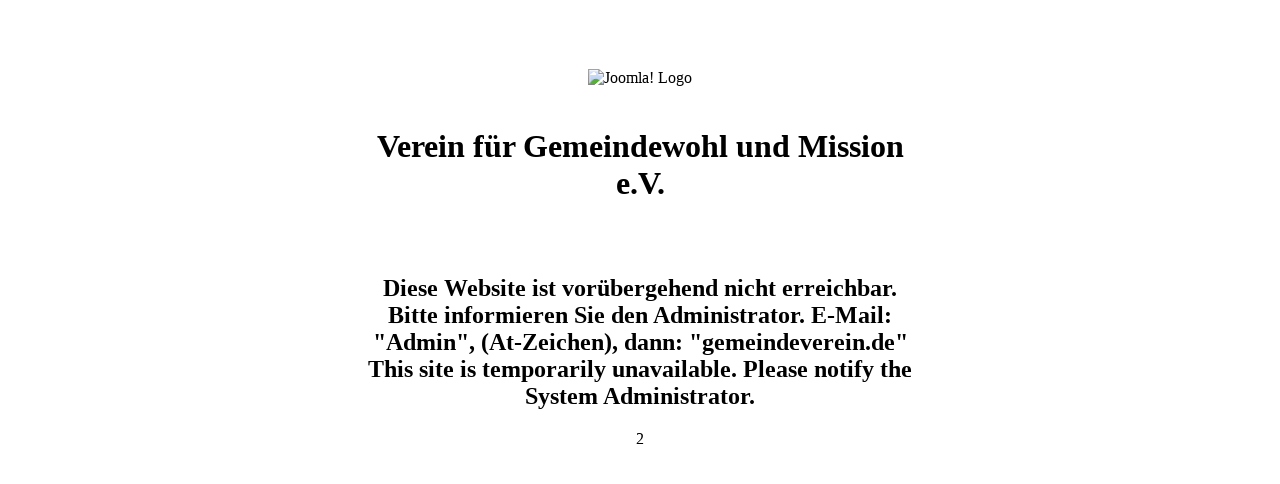

--- FILE ---
content_type: text/html
request_url: http://gemeindeverein.de/
body_size: 708
content:
<?xml version="1.0" encoding="iso-8859-1"?>	<!DOCTYPE html PUBLIC "-//W3C//DTD XHTML 1.0 Transitional//EN" "http://www.w3.org/TR/xhtml1/DTD/xhtml1-transitional.dtd">
	<html xmlns="http://www.w3.org/1999/xhtml">
	<head>
		<title>Verein für Gemeindewohl und Mission e.V.  - Offline</title>
		<link rel="stylesheet" href="http://gemeindeverein.de/templates/css/offline.css" type="text/css" />
		<link rel="shortcut icon" href="http://gemeindeverein.de/images/favicon.ico" />
		<meta http-equiv="Content-Type" content="text/html; charset=iso-8859-1" />
	</head>
	<body>
	
		<p>&nbsp;</p>
		<table width="550" align="center" class="outline">
		<tr>
			<td width="60%" height="50" align="center">
			<img src="http://gemeindeverein.de/images/joomla_logo_black.jpg" alt="Joomla! Logo" align="middle" />
			</td>
		</tr>
		<tr>
			<td align="center">
				<h1>
					Verein für Gemeindewohl und Mission e.V. 				</h1>
			</td>
		</tr>
					<tr>
				<td width="39%" align="center">
					<h2>
						<br />Diese Website ist vorübergehend nicht erreichbar. Bitte informieren Sie den Administrator. E-Mail: &quot;Admin&quot;, (At-Zeichen), dann: &quot;gemeindeverein.de&quot;<br />
This site is temporarily unavailable. Please notify the System Administrator.					</h2>
					2				</td>
			</tr>
					</table>
	
	</body>
	</html>
	